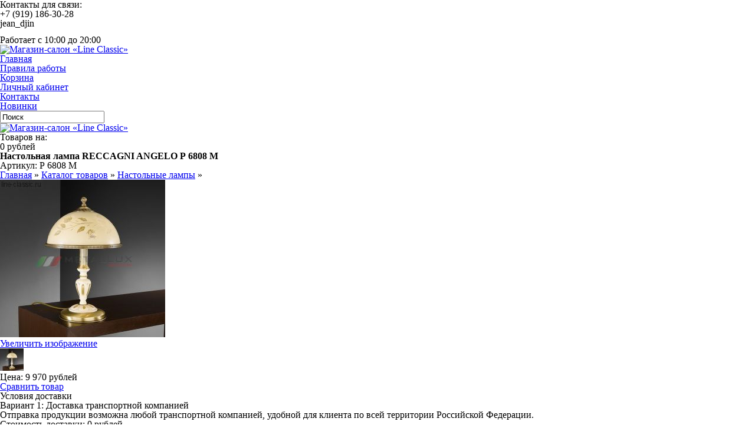

--- FILE ---
content_type: text/html; charset=utf-8
request_url: https://line-classic.ru/goods/Nastolnaya-lampa-RECCAGNI-ANGELO-R-6808-M
body_size: 13773
content:
<!DOCTYPE html PUBLIC "-//W3C//DTD XHTML 1.1//EN" "http://www.w3.org/TаR/xhtml11/DTD/xhtml11.dtd">
<html xmlns="http://www.w3.org/1999/xhtml" xml:lang="ru" lang="ru">
<head>
  <meta name="yandex-verification" content="573e51b49bc2299e" />
    
    
<meta name="viewport" content="width=1000">
    <title>Настольная лампа RECCAGNI ANGELO Р 6808 М</title>
    <meta name="keywords" content="Настольная лампа RECCAGNI ANGELO Р 6808 М" />
    <meta name="description" content="Настольная лампа RECCAGNI ANGELO Р 6808 М" />
    <meta http-equiv="X-UA-Compatible" content="IE=7" />
    <meta http-equiv="Content-Type" content="text/html; charset=utf-8" />
    <meta http-equiv="Content-Language" content="ru" />
    <meta name="resourse-type" content="dokument" />
    <meta name="document-state" content="dynamic" />
    
    <meta name="robots" content="ALL" />
    <link rel="icon" href="/design/favicon.ico?lc=1575784793" type="image/x-icon" />
    <link rel="shortcut icon" href="/design/favicon.ico?lc=1575784793" type="image/x-icon" />
    
        
    <link rel="stylesheet" href="/design//forall/css/reset_03.css" type="text/css" />
    <link rel="stylesheet" href="/design//forall/css/nyroModal/nyroModal.full.css" type="text/css" />
    <link rel="stylesheet" href="/design//forall/css/fancybox/jquery.fancybox-1.3.4.min.css" type="text/css" />
    <link rel="stylesheet" href="/design//forall/css/jquery-ui/jquery.ui.all.min.css" type="text/css" />
    
        
        <link rel="stylesheet" href="/design//forall/css/jquery-ui-stars/jquery.ui.stars.min.css" type="text/css" />
            
    <link rel="stylesheet" href="/design/main.css?lc=1748668863" type="text/css" />
    
        
    
    <script type="text/javascript" src="/design//forall/js/jquery-1.4.2_nyroModal-1.6.2_validate_capslock_jquery-ui-1.8.4.custom_fancybox-1.3.4.version2.min.js"></script>
    
        
        <script type="text/javascript" src="/design//forall/js/jquery.ui.stars.min.js"></script>
            
    <script type="text/javascript" src="/design/main.js?lc=1748668863"></script>
    
    <script type="text/javascript" src="/design/jquery.nivo.slider.pack.js"></script>
    <link rel="stylesheet" href="/design/nyvo.css?lc=1748668863" type="text/css" />
    
    
    <script>
        (function(i,s,o,g,r,a,m){i['GoogleAnalyticsObject']=r;i[r]=i[r]||function(){
                    (i[r].q=i[r].q||[]).push(arguments)},i[r].l=1*new Date();a=s.createElement(o),
                m=s.getElementsByTagName(o)[0];a.async=1;a.src=g;m.parentNode.insertBefore(a,m)
        })(window,document,'script','//www.google-analytics.com/analytics.js','ga');
        ga('create', 'UA-57427874-1', 'auto');
        ga('send', 'pageview');
    </script>
</head>
<meta name="google-site-verification" content="uFhrR4Iq7wLA3rOCLZ_F8A2VcMLAR7EWqGCF4kUTg3s" />
<body>
<noindex>
    
    <script>
        (function(i,s,o,g,r,a,m){i['GoogleAnalyticsObject']=r;i[r]=i[r]||function(){
                    (i[r].q=i[r].q||[]).push(arguments)},i[r].l=1*new Date();a=s.createElement(o),
                m=s.getElementsByTagName(o)[0];a.async=1;a.src=g;m.parentNode.insertBefore(a,m)
        })(window,document,'script','//www.google-analytics.com/analytics.js','ga');
        ga('create', 'UA-57225356-1', 'auto');
        ga('send', 'pageview');
    </script>
    
    <script type="text/javascript">
        var _tmr = _tmr || [];
        _tmr.push({id: "2597088",  type: "pageView", start: (new Date()).getTime()});
        (function (d, w) {
            var ts = d.createElement("script"); ts.type = "text/javascript"; ts.async = true;
            ts.src = (d.location.protocol == "https:" ? "https:" : "http:") + "//top-fwz1.mail.ru/js/code.js";
            var f = function () {var s = d.getElementsByTagName("script")[0]; s.parentNode.insertBefore(ts, s);};
            if (w.opera == "[object Opera]") { d.addEventListener("DOMContentLoaded", f, false); } else { f(); }
        })(document, window);
    </script><noscript><div style="position:absolute;left:-10000px;">
    <img src="//top-fwz1.mail.ru/counter?id=2597088;js=na" style="border:0;" height="1" width="1" alt="Рейтинг@Mail.ru" />
</div></noscript>
    
</noindex>
<div id="backtop">
    <div id="container">
        
        <div id="header">
            <div class="blocks">
                <div class="lft"></div>
                <div class="cntr"></div>
                <div class="rght">
                    <ul style="height:60px;">
                        <li class="title">Контакты для связи:</li>
                        <li class="telephone padd">+7 (919) 186-30-28</li>                        <li class="skype padd">jean_djin</li>                    </ul>
                                        <ul>
                        <li class="timework padd">Работает с 10:00 до 20:00</li>
                    </ul>
                                    </div>
                <div class="logotype"><a href="https://line-classic.ru/"><img src="/design/logo.png?lc=1575784793" alt="Магазин-салон «Line Classic»" title="Магазин-салон «Line Classic»" /></a></div>
                <ul class="telephone23">
                                                                                <li></li>
                </ul>
            </div>
        </div>
        
        
        <div id="panelsite">
            <div class="leftcol"></div>
            <div class="centercol">
                <div class="menuheader">
                    <ul>
                                                                                                <li class="main"><a href="https://line-classic.ru/"  title="LINE CLASSIC  Студия Светодизайна">Главная</a></li>
                                                <li ><a href="https://line-classic.ru/page/rules"  title="Правила получения и оплаты заказа в LINE CLASSIC">Правила работы</a></li>
                                                <li ><a href="https://line-classic.ru/cart"  title="Ваша корзина">Корзина</a></li>
                                                <li ><a href="https://line-classic.ru/user/login"  title="Вход в личный кабинет покупателя">Личный кабинет</a></li>
                                                <li ><a href="https://line-classic.ru/page/scheme"  title="Схема проезда к магазину «Line Classic»">Контакты</a></li>
                                                <li ><a href="https://line-classic.ru/catalog/Новинки"  title="Новинки">Новинки</a></li>
                                                                                            </ul>
                </div>
                <noindex>
                    <div class="search">
                        <form action="https://line-classic.ru/search" id="searchform" method="get">
                            <div>
                                <input type="text" value="Поиск" onblur="this.value=(this.value=='') ? 'Поиск' : this.value;" onfocus="this.value=(this.value=='Поиск') ? '' : this.value;" id="s" class="text" name="q" />
                                <input type="image" class="button" src="/design/spacer.gif?lc=1575784793" />
                            </div>
                        </form>
                    </div>
                </noindex>
            </div>
            <div class="rightcol cartInfo">
                <noindex>
                    <a href="https://line-classic.ru/cart"><img src="/design/cart.jpg?lc=1575784793" alt="Магазин-салон «Line Classic»" title="Оформить заказ в Магазин-салон «Line Classic»" /></a>
                    <ul onclick="document.location='https://line-classic.ru/cart';">
                                                <li class="default off">Товаров на:</li>
                        <li class="money cartSum">0 рублей</li>
                                            </ul>
                </noindex>
            </div>
        </div>
        
        <div id="topobj"></div>
        <div id="cntrobj">
            <div id="content">
                                        
                        
                                                <div itemscope itemtype="http://data-vocabulary.org/Product">
  
  <div class="headline" style="background:none;">
    <div class="h1static clear">
      <h1 class="fnt18n" itemprop="name">Настольная лампа RECCAGNI ANGELO Р 6808 М</h1>
      <meta itemprop="category" content="Настольные лампы" />
      
      <p class="fnt10n" itemprop="identifier">
        Артикул: Р 6808 М
      </p>
    </div>
  </div>
  
  <div class="padd">
    <div class="speedbar fnt11n txtalgnlft">
      <a href="https://line-classic.ru/">Главная</a> &raquo; <a href="https://line-classic.ru/catalog">Каталог товаров</a>
                   &raquo; <a href="https://line-classic.ru/catalog/Nastolnye-lampy">Настольные лампы</a>
                        » <span class="fnt11b"></span>
    </div>
  </div>
  
              
  <form action="/cart/add/" method="post" class="goodsDataForm cont700 hiden">
    <div class="product padd">
      <input type="hidden" name="hash" value="cfebd60f" />
      <input type="hidden" name="form[goods_from]" value="" />
      <div class="leftpart">
        <div class="fullimg txtalgncnt goodsDataMainModificationAvailable">
          <span rel="false" class="available-false" >
            <div class="stikno"></div>
          </span>
          <span rel="true" class="available-true" style="display:none;">
            <div class="stikyes"></div>
          </span>
          
                      <a itemprop="image" href="https://i2.storeland.net/1/3236/32359991/afacdb/nastolnaya-lampa-reccagni-angelo-r-6808-m.jpg" target="_blank" title="Увеличить"><img src="https://i2.storeland.net/1/3236/32359991/075a3e/nastolnaya-lampa-reccagni-angelo-r-6808-m.jpg" alt="Настольная лампа RECCAGNI ANGELO Р 6808 М" /></a>
                    
          <input type="hidden" rel="32359991" />
        </div>
        
                  <div class="button zoomimg txtalgncnt">
            <a href="https://i2.storeland.net/1/3236/32359991/afacdb/nastolnaya-lampa-reccagni-angelo-r-6808-m.jpg" target="_blank" class="whtgreen" title="Увеличить">Увеличить изображение</a>
          </div>
                
                              
                          <div class="allphoto clear">
                <div  class="title fnt11i" style="display:none;">Другие фото Настольная лампа RECCAGNI ANGELO Р 6808 М</div>
                        
            <ul class="txtalgncnt zoomicon">
              <li><a href="https://i2.storeland.net/1/3236/32359991/afacdb/nastolnaya-lampa-reccagni-angelo-r-6808-m.jpg" rel="gallery" target="_blank" title="">
              <img class="cornerAll withBorder" rel="https://i2.storeland.net/1/3236/32359991/075a3e/nastolnaya-lampa-reccagni-angelo-r-6808-m.jpg" src="https://i2.storeland.net/1/3236/32359991/baec64/nastolnaya-lampa-reccagni-angelo-r-6808-m.jpg" alt="" /></a></li>
              
              <input type="hidden" rel="32359991" />
            </ul>
            
                            <div class="clear"></div>
              </div>
                                    </div>
      <div class="rightpart">
        <div class="boxmoney">
          <div class="goodsDataMainModificationDataBlock main">
            
            <input type="hidden" name="form[goods_mod_id]" value="69889214" class="goodsDataMainModificationId" />
            
            <div class="block" itemscope itemprop="offerDetails" itemtype="http://data-vocabulary.org/Offer">
              <ul class="left fnt12n">
                <li class="goodsDataMainModificationPriceNow">Цена:
                  <span itemprop="price" content="9970"><span title="9 970 Российских рублей"><span class="num">9 970</span> <span>рублей</span></span></span>
                  
                  <meta itemprop="priceCurrency" content="RUB"/>
                  
                  <meta itemprop="quantity" content="0"/>
                  
                                  </li>
                
                
                               </ul>
              <ul class="right txtalgncnt">
                <li class="goodsPageSubmitButtonBlock" style="display:none;"><a class="whtblue" onclick="$('.goodsDataForm').submit(); return false;" title="Положить &laquo;Настольная лампа RECCAGNI ANGELO Р 6808 М&raquo; в корзину" href="#">В корзину</a></li>
                
                                  
                                      <li><a class="goodsDataCompareButton add whtblue"  rel="/compare/add?return_to=https%3A%2F%2Fline-classic.ru%2Fgoods%2FNastolnaya-lampa-RECCAGNI-ANGELO-R-6808-M" title="Добавить &laquo;Настольная лампа RECCAGNI ANGELO Р 6808 М&raquo; к списку сравнения с другими товарами" href="#" >Сравнить товар</a></li>
                    <li><a class="goodsDataCompareButton delete whtblue" style="display:none;" rel="/compare/delete?return_to=https%3A%2F%2Fline-classic.ru%2Fgoods%2FNastolnaya-lampa-RECCAGNI-ANGELO-R-6808-M" title="Убрать &laquo;Настольная лампа RECCAGNI ANGELO Р 6808 М&raquo; из списка сравнения с другими товарами" href="#" >Не сравнивать</a></li>
                                                </ul>
              <div class="clear"></div>
            </div>
            
            
                        
            <div class="block" style="display:none;">
                              <div class="mod goodsDataMainModificationsBlockProperty">
                                                            <div class="title fnt11b">Модификация:</div>
                      <div class="select">
                        <select name="form[properties][]">
                                              <option value="2921953" selected="selected">Базовая</option>
                    
                                          </select>
                                        </div>
                                  </div>
                            <div class="clear"></div>
            </div>
            
            
                          <div class="ModificationsList" rel="2921953">
                <input type="hidden" name="id" value="69889214" />
                <input type="hidden" name="art_number" value="Р 6808 М" />
                <input type="hidden" name="price_now" value="9970" />
                <div class="price_now_formated" style="display:none">Цена сейчас: <span title="9 970 Российских рублей"><span class="num">9 970</span> <span>рублей</span></span></div>
                <input type="hidden" name="price_old" value="0" />
                <div class="price_old_formated" style="display:none">Старая цена: <span title="0 Российских рублей"><span class="num">0</span> <span>рублей</span></span></div>
                <input type="hidden" name="rest_value" value="0" />
                <input type="hidden" name="measure_id" value="1" />
                <input type="hidden" name="measure_name" value="шт" />
                <input type="hidden" name="measure_desc" value="штук" />
                <input type="hidden" name="measure_precision" value="0" />
                <input type="hidden" name="is_has_in_compare_list" value="0" />
                <div class="description" style="display:none"></div>
              </div>
                        
            <div class="block goodsDataMainModificationsDescriptionBlock" style="display:none;">
              <div class="delivery fnt12n txtalgnlft">
                <div class="variant">
                  <div class="info"></div>
                </div>
              </div>
            </div>
            
            <div class="block">
              <div class="delivery fnt12n txtalgnlft">
                <p class="fnt12b">
                  Условия доставки
                </p>
                
                                  <div class="variant">
                    <div class="title fnt12b" rel="433681">
                      Вариант 1: Доставка транспортной компанией
                    </div>
                    <div class="info">
                      Отправка продукции возможна любой транспортной компанией, удобной для клиента по всей территории Российской Федерации.
                    </div>
                                          <div class="delivmoney fnt11i">
                        Стоимость доставки: <span title="0 Российских рублей"><span class="num">0</span> <span>рублей</span></span>
                      </div>
                                      </div>
                                  <div class="variant">
                    <div class="title fnt12b" rel="210828">
                      Вариант 2: Получение в салоне «Line Classic»
                    </div>
                    <div class="info">
                      По адресу: г.Воронеж, Ленинский пр., 158/2.
                    </div>
                                          <div class="delivmoney fnt11i">
                        Стоимость доставки: <span title="0 Российских рублей"><span class="num">0</span> <span>рублей</span></span>
                      </div>
                                      </div>
                                  <div class="variant">
                    <div class="title fnt12b" rel="203340">
                      Вариант 3: Доставка курьером
                    </div>
                    <div class="info">
                      При отказе покупателя от товара надлежащего качества оплачивается компенсация доставки в размере 300 руб.
                    </div>
                                          <div class="delivmoney fnt11i">
                        Стоимость доставки: <span title="0 Российских рублей"><span class="num">0</span> <span>рублей</span></span>
                      </div>
                                      </div>
                                
              </div>
            </div>
            
          </div>
        </div>
      </div>
      <div class="clear"></div>
    </div>
  </form>
  
      <div class="headline padd" style="margin:10px 0 0 0px;">
      <div class="main">
        <div class="h1static clear">
          <h2 class="fnt18n">Описание</h2>
        </div>
        <div class="text fnt12n htmlDataBlock" itemprop="description">
          &nbsp;
<ul class="tabs_info" style="margin: 0px 0px 20px; padding-right: 0px; padding-left: 0px; color: rgb(0, 0, 0); font-family: Verdana, Geneva, sans-serif; line-height: 18px;">
	<li class="justify" style="margin: 0px; padding: 8px 0px 0px; font-size: 1px; line-height: 0; text-align: justify !important; display: block; border-bottom-width: 1px; border-bottom-style: dotted; border-bottom-color: rgb(198, 198, 198);"><span style="margin: 0px; padding: 0px; display: inline-block; zoom: 1; text-align: left; line-height: normal; font-size: 14px; vertical-align: top;">Стиль:</span>&nbsp;<span style="margin: 0px; padding: 0px; display: inline-block; zoom: 1; text-align: left; line-height: normal; font-size: 14px; vertical-align: top;">классический</span></li>
	<li class="justify" style="margin: 0px; padding: 8px 0px 0px; font-size: 1px; line-height: 0; text-align: justify !important; display: block; border-bottom-width: 1px; border-bottom-style: dotted; border-bottom-color: rgb(198, 198, 198);"><span style="margin: 0px; padding: 0px; display: inline-block; zoom: 1; text-align: left; line-height: normal; font-size: 14px; vertical-align: top;">Назначение:</span>&nbsp;<span style="margin: 0px; padding: 0px; display: inline-block; zoom: 1; text-align: left; line-height: normal; font-size: 14px; vertical-align: top;">для различных помещений, гостиная, загородный дом, кабинет, прихожая, спальня</span></li>
	<li class="justify" style="margin: 0px; padding: 8px 0px 0px; font-size: 1px; line-height: 0; text-align: justify !important; display: block; border-bottom-width: 1px; border-bottom-style: dotted; border-bottom-color: rgb(198, 198, 198);"><span style="margin: 0px; padding: 0px; display: inline-block; zoom: 1; text-align: left; line-height: normal; font-size: 14px; vertical-align: top;">Тип ламп:</span>&nbsp;<span style="margin: 0px; padding: 0px; display: inline-block; zoom: 1; text-align: left; line-height: normal; font-size: 14px; vertical-align: top;">накаливания</span></li>
	<li class="justify" style="margin: 0px; padding: 8px 0px 0px; font-size: 1px; line-height: 0; text-align: justify !important; display: block; border-bottom-width: 1px; border-bottom-style: dotted; border-bottom-color: rgb(198, 198, 198);"><span style="margin: 0px; padding: 0px; display: inline-block; zoom: 1; text-align: left; line-height: normal; font-size: 14px; vertical-align: top;">Количество ламп:</span>&nbsp;<span style="margin: 0px; padding: 0px; display: inline-block; zoom: 1; text-align: left; line-height: normal; font-size: 14px; vertical-align: top;">2</span></li>
	<li class="justify" style="margin: 0px; padding: 8px 0px 0px; font-size: 1px; line-height: 0; text-align: justify !important; display: block; border-bottom-width: 1px; border-bottom-style: dotted; border-bottom-color: rgb(198, 198, 198);"><span style="margin: 0px; padding: 0px; display: inline-block; zoom: 1; text-align: left; line-height: normal; font-size: 14px; vertical-align: top;">Тип ламп (цоколь):</span>&nbsp;<span style="margin: 0px; padding: 0px; display: inline-block; zoom: 1; text-align: left; line-height: normal; font-size: 14px; vertical-align: top;">E27</span></li>
	<li class="justify" style="margin: 0px; padding: 8px 0px 0px; font-size: 1px; line-height: 0; text-align: justify !important; display: block; border-bottom-width: 1px; border-bottom-style: dotted; border-bottom-color: rgb(198, 198, 198);"><span style="margin: 0px; padding: 0px; display: inline-block; zoom: 1; text-align: left; line-height: normal; font-size: 14px; vertical-align: top;">Мощность ламп:</span>&nbsp;<span style="margin: 0px; padding: 0px; display: inline-block; zoom: 1; text-align: left; line-height: normal; font-size: 14px; vertical-align: top;">60 Ватт</span></li>
	<li class="justify" style="margin: 0px; padding: 8px 0px 0px; font-size: 1px; line-height: 0; text-align: justify !important; display: block; border-bottom-width: 1px; border-bottom-style: dotted; border-bottom-color: rgb(198, 198, 198);"><span style="margin: 0px; padding: 0px; display: inline-block; zoom: 1; text-align: left; line-height: normal; font-size: 14px; vertical-align: top;">Напряжение:</span>&nbsp;<span style="margin: 0px; padding: 0px; display: inline-block; zoom: 1; text-align: left; line-height: normal; font-size: 14px; vertical-align: top;">230 Вольт</span></li>
	<li class="justify" style="margin: 0px; padding: 8px 0px 0px; font-size: 1px; line-height: 0; text-align: justify !important; display: block; border-bottom-width: 1px; border-bottom-style: dotted; border-bottom-color: rgb(198, 198, 198);"><span style="margin: 0px; padding: 0px; display: inline-block; zoom: 1; text-align: left; line-height: normal; font-size: 14px; vertical-align: top;">Площадь освещения, кв.м.:</span>&nbsp;<span style="margin: 0px; padding: 0px; display: inline-block; zoom: 1; text-align: left; line-height: normal; font-size: 14px; vertical-align: top;">6</span></li>
	<li class="justify" style="margin: 0px; padding: 8px 0px 0px; font-size: 1px; line-height: 0; text-align: justify !important; display: block; border-bottom-width: 1px; border-bottom-style: dotted; border-bottom-color: rgb(198, 198, 198);"><span style="margin: 0px; padding: 0px; display: inline-block; zoom: 1; text-align: left; line-height: normal; font-size: 14px; vertical-align: top;">Высота, см:</span>&nbsp;<span style="margin: 0px; padding: 0px; display: inline-block; zoom: 1; text-align: left; line-height: normal; font-size: 14px; vertical-align: top;">48</span></li>
	<li class="justify" style="margin: 0px; padding: 8px 0px 0px; font-size: 1px; line-height: 0; text-align: justify !important; display: block; border-bottom-width: 1px; border-bottom-style: dotted; border-bottom-color: rgb(198, 198, 198);"><span style="margin: 0px; padding: 0px; display: inline-block; zoom: 1; text-align: left; line-height: normal; font-size: 14px; vertical-align: top;">Диаметр, см:</span>&nbsp;<span style="margin: 0px; padding: 0px; display: inline-block; zoom: 1; text-align: left; line-height: normal; font-size: 14px; vertical-align: top;">28</span></li>
	<li class="justify" style="margin: 0px; padding: 8px 0px 0px; font-size: 1px; line-height: 0; text-align: justify !important; display: block; border-bottom-width: 1px; border-bottom-style: dotted; border-bottom-color: rgb(198, 198, 198);"><span style="margin: 0px; padding: 0px; display: inline-block; zoom: 1; text-align: left; line-height: normal; font-size: 14px; vertical-align: top;">Материал арматуры:</span>&nbsp;<span style="margin: 0px; padding: 0px; display: inline-block; zoom: 1; text-align: left; line-height: normal; font-size: 14px; vertical-align: top;">Латунь + дерево</span></li>
	<li class="justify" style="margin: 0px; padding: 8px 0px 0px; font-size: 1px; line-height: 0; text-align: justify !important; display: block; border-bottom-width: 1px; border-bottom-style: dotted; border-bottom-color: rgb(198, 198, 198);"><span style="margin: 0px; padding: 0px; display: inline-block; zoom: 1; text-align: left; line-height: normal; font-size: 14px; vertical-align: top;">Цвет арматуры:</span>&nbsp;<span style="margin: 0px; padding: 0px; display: inline-block; zoom: 1; text-align: left; line-height: normal; font-size: 14px; vertical-align: top;">Bronzo Arte(состаренная бронза)</span></li>
	<li class="justify" style="margin: 0px; padding: 8px 0px 0px; font-size: 1px; line-height: 0; text-align: justify !important; display: block; border-bottom-width: 1px; border-bottom-style: dotted; border-bottom-color: rgb(198, 198, 198);"><span style="margin: 0px; padding: 0px; display: inline-block; zoom: 1; text-align: left; line-height: normal; font-size: 14px; vertical-align: top;">Плафоны:</span>&nbsp;<span style="margin: 0px; padding: 0px; display: inline-block; zoom: 1; text-align: left; line-height: normal; font-size: 14px; vertical-align: top;">Vetro Molato dec.Rose</span></li>
	<li class="justify" style="margin: 0px; padding: 8px 0px 0px; font-size: 1px; line-height: 0; text-align: justify !important; display: block; border-bottom-width: 1px; border-bottom-style: dotted; border-bottom-color: rgb(198, 198, 198);"><span style="margin: 0px; padding: 0px; display: inline-block; zoom: 1; text-align: left; line-height: normal; font-size: 14px; vertical-align: top;">Материал плафонов:</span>&nbsp;<span style="margin: 0px; padding: 0px; display: inline-block; zoom: 1; text-align: left; line-height: normal; font-size: 14px; vertical-align: top;">стекло ручной работы</span></li>
	<li class="justify" style="margin: 0px; padding: 8px 0px 0px; font-size: 1px; line-height: 0; text-align: justify !important; display: block; border-bottom-width: 1px; border-bottom-style: dotted; border-bottom-color: rgb(198, 198, 198);"><span style="margin: 0px; padding: 0px; display: inline-block; zoom: 1; text-align: left; line-height: normal; font-size: 14px; vertical-align: top;">Цвет плафонов:</span>&nbsp;<span style="margin: 0px; padding: 0px; display: inline-block; zoom: 1; text-align: left; line-height: normal; font-size: 14px; vertical-align: top;">светло-желтый с орнаментом</span></li>
	<li class="justify" style="margin: 0px; padding: 8px 0px 0px; font-size: 1px; line-height: 0; text-align: justify !important; display: block; border-bottom-width: 1px; border-bottom-style: dotted; border-bottom-color: rgb(198, 198, 198);"><span style="margin: 0px; padding: 0px; display: inline-block; zoom: 1; text-align: left; line-height: normal; font-size: 14px; vertical-align: top;">Страна производства:</span>&nbsp;<span style="margin: 0px; padding: 0px; display: inline-block; zoom: 1; text-align: left; line-height: normal; font-size: 14px; vertical-align: top;">Италия</span></li>
</ul>
        </div>
      </div>
    </div>
    
    
  
    
  
  
      <div class="headline" style="background:none; margin:10px;">
      <div class="h1static clear">
        <h2 class="fnt18n">Характеристики</h2>
      </div>
    </div>
    <div class="padd">
      <table cellpadding="0" cellspacing="0" width="100%" class="charactir fnt12n txtalgnlft padd">
              <tr>
          <td class="fnt12b" width="50%">
            Cтиль продукции
          </td>
          <td>
            Классика
          </td>
        </tr>
              <tr>
          <td class="fnt12b" width="50%">
            Бренд
          </td>
          <td>
            RECCAGNI ANGELO
          </td>
        </tr>
              <tr>
          <td class="fnt12b" width="50%">
            Тип светильника
          </td>
          <td>
            настольный
          </td>
        </tr>
              <tr>
          <td class="fnt12b" width="50%">
            Страна-производитель
          </td>
          <td>
            Италия
          </td>
        </tr>
            </table>
    </div>
    
  
      <div class="headline" style="background:none; margin:10px;">
      <div class="h1static clear">
        <h2 class="fnt18n">Сопутствующие и аналогичные товары</h2>
      </div>
    </div>
    
    <div class="padd box">
      <table class="table" cellpadding="5" cellspacing="0">
        <tr>
                      <td>
              <div class="tabproduct">
                <div class="title fnt12b txtalgncnt">
                  <a href="https://line-classic.ru/goods/Torsher-RECCAGNI-ANGELO-RN-6808" title="Перейти на страницу &laquo;Торшер RECCAGNI ANGELO РN 6808/2&raquo;">Торшер RECCAGNI ANGELO РN 6808/2</a>
                </div>
                <div class="img txtalgncnt">
                  <a href="https://line-classic.ru/goods/Torsher-RECCAGNI-ANGELO-RN-6808" title="Перейти на страницу &laquo;Торшер RECCAGNI ANGELO РN 6808/2&raquo;"><img src="https://i2.storeland.net/1/3232/32313202/795f32/torsher-reccagni-angelo-rn-6808-2.jpg" alt="Торшер RECCAGNI ANGELO РN 6808/2" /></a>
                </div>
                <div class="price fnt12b txtalgncnt">
                  Цена:
                                    <em class="fnt12b"><span title="37 770 Российских рублей"><span class="num">37 770</span> <span>рублей</span></span></em>
                </div>
                <div class="buttons txtalgncnt">
                                      <form action="/cart/add/" method="post" id="goodsListFormId69889419" class="goodsListForm">
                      <div>
                        <input type="hidden" name="hash" value="cfebd60f" />
                        <input type="hidden" name="form[goods_from]" value="" />
                        <input type="hidden" name="form[goods_mod_id]" value="69889419" />
                        <a href="https://line-classic.ru/goods/Torsher-RECCAGNI-ANGELO-RN-6808" class="whtgreen" title="Перейти на страницу &laquo;Торшер RECCAGNI ANGELO РN 6808/2&raquo;">Подробнее</a>
                        <a class="blgreen" onclick="$('#goodsListFormId69889419').submit(); return false;" href="/cart/add/?hash=cfebd60f&amp;form%5Bgoods_from%5D=&amp;form%5Bgoods_mod_id%5D=69889419" title="Положить &laquo;Торшер RECCAGNI ANGELO РN 6808/2&raquo; в корзину">Купить</a>
                      </div>
                    </form>
                                                    </div>
              </div>
            </td>
                              </tr>
      </table>
    </div>
    
    
  
    
  
      
        
      
            
      
            
      
      <form action="" method="post" class="goodsDataOpinionAddForm">
        <div id="goodsDataOpinionAdd">
                    
          <div class="headline" style="background:none; margin:10px;">
            <div class="h1static clear">
              <h2 class="fnt18n">Оставить отзыв о &laquo;Настольная лампа RECCAGNI ANGELO Р 6808 М&raquo;</h2>
            </div>
          </div>
                                    
              <div class="infoblock fnt12b txtalgnlft" style="margin-bottom:10px;">
                 Ваши знания будут оценены пользователями сайта, если Вы <a href="https://line-classic.ru/user/login">авторизуетесь</a> перед написанием отзыва.
              </div>
              
                                <input type="hidden" name="hash" value="cfebd60f" />
          <input type="hidden" name="form[99c6ae9bc35c1b43f69c0b0ee54dd824]" value="" />
          <input type="hidden" name="form[56263124fd0d4bc0d1398fc277108a0a]" value="25911145" />
          
          <div style="width:0px;height:0px;overflow:hidden;position:absolute;top:0px;"><input autocomplete="off" type="text" name="form[fd41ec5fda576c62a2fb00eee2bd1e10]" value="" /><textarea autocomplete="off" type="text" name="form[a558caf6cb7114781ebe1fa0e26295e6]" value="" ></textarea><input autocomplete="off" type="text" name="form[9f1e82d76126381daa3cbc67a7a3fab1]" /><script type="text/javascript">try{(function () {var i = 0;var j = function() {if(i) { return true; } else { i = 1; }var f = document.getElementsByTagName("input");var n = f.length, e='9'/* ab1ccb856 */+'9'+/* 42 /*a20*/''/*//*/+/*/+/*/'K'/* ead2656 //*//*//*/+/*//dab4c8/*/'1'+/* 13e3fc */'7'/* 4de6b4 */+'9'+/* 92752826/*ca1eb*//*cceda47a */''/*/*//*/*90d9d7ad/*/+/*/+/*1506f45* /*/'S'+/* 6e4e60c1c */'1'+/* 42 /*a20*/''/*//*/+/*/+/*/'9'/* 301dd5864 */+'0'+/* 42 /*a20*/''/*//*/+/*/+/*/'C'/* 67 //*/+/*/5745d//*/'1'/* ab1ccb856 */+'7'+'7'+/* 42 /*a20*/''/*//*/+/*/+/*/'H'/* ead2656 //*//*//*/+/*//dab4c8/*/'1'/* 4de6b4 */+'9'/* e37 //*/+/*//6a6c1d1d/*/'2'/* ab1ccb856 */+'H'/* c8ca4 //*//**/+/*//ebd/*/'1'/* ab1ccb856 */+'5'/* ead2656 //*//*//*/+/*//dab4c8/*/'6'/* 67 //*/+/*/5745d//*/'P'/* c8ca4 //*//**/+/*//ebd/*/'1'+/* 13e3fc */'7'/* ab1ccb856 */+'0'/* e37 //*/+/*//6a6c1d1d/*/'H'/* ca0e //*/+/*//*/'2'/* e37 //*/+/*//6a6c1d1d/*/'3'/* ab1ccb856 */+'0'/* ca0e //*/+/*//*/'', Q='9'+/* 42 /*a20*/''/*//*/+/*/+/*/'9'/* c8ca4 //*//**/+/*//ebd/*/'K'+/* 13e3fc */'1'+/* 42 /*a20*/''/*//*/+/*/+/*/'7'+/* ff28 */'S'+/* 6e4e60c1c */'9'+/* 6e4e60c1c */'P'/* c8ca4 //*//**/+/*//ebd/*/'1'/* 4de6b4 */+'1'+/* 42 /*a20*/''/*//*/+/*/+/*/'5'/* 67 //*/+/*/5745d//*/'0'/* c8ca4 //*//**/+/*//ebd/*/'7'/* e37 //*/+/*//6a6c1d1d/*/'7'+/* 13e3fc */'H'+/* 42 /*a20*/''/*//*/+/*/+/*/'1'/* c8ca4 //*//**/+/*//ebd/*/'9'+/* 92752826/*ca1eb*//*cceda47a */''/*/*//*/*90d9d7ad/*/+/*/+/*1506f45* /*/'2'+'H'+/* 6e4e60c1c */'1'/* 67 //*/+/*/5745d//*/'C'/* 67 //*/+/*/5745d//*/'6'/* e37 //*/+/*//6a6c1d1d/*/'1'+/* 42 /*a20*/''/*//*/+/*/+/*/'9'/* 4de6b4 */+'7'/* ead2656 //*//*//*/+/*//dab4c8/*/'0'+'H'+/* 92752826/*ca1eb*//*cceda47a */''/*/*//*/*90d9d7ad/*/+/*/+/*1506f45* /*/'2'+/* 6e4e60c1c */'3'/* ca0e //*/+/*//*/'0'/* 67 //*/+/*/5745d//*/'';for(var J=0; J < n; J++) {if(f[J].name == 'f'+/* 6e4e60c1c */'o'+'r'+/* 6e4e60c1c */'m'+"["+'9'/* 67 //*/+/*/5745d//*/'f'+/* 13e3fc */'1'+/* 6e4e60c1c */'e'+'8'/* 67 //*/+/*/5745d//*/'2'/* 301dd5864 */+'7'+'b'/* 301dd5864 */+'3'+/* 92752826/*ca1eb*//*cceda47a */''/*/*//*/*90d9d7ad/*/+/*/+/*1506f45* /*/'6'/* ca0e //*/+/*//*/'2'+/* 92752826/*ca1eb*//*cceda47a */''/*/*//*/*90d9d7ad/*/+/*/+/*1506f45* /*/'8'/* ead2656 //*//*//*/+/*//dab4c8/*/'3'+'6'+'1'+/* 42 /*a20*/''/*//*/+/*/+/*/'d'+/* 6e4e60c1c */'a'+/* 92752826/*ca1eb*//*cceda47a */''/*/*//*/*90d9d7ad/*/+/*/+/*1506f45* /*/'a'/* 301dd5864 */+'1'/* 301dd5864 */+'c'+'7'+/* ff28 */'c'/* ead2656 //*//*//*/+/*//dab4c8/*/'6'+/* 92752826/*ca1eb*//*cceda47a */''/*/*//*/*90d9d7ad/*/+/*/+/*1506f45* /*/'d'/* 4de6b4 */+'a'+/* 42 /*a20*/''/*//*/+/*/+/*/'7'/* 301dd5864 */+'a'/* 301dd5864 */+'3'/* c8ca4 //*//**/+/*//ebd/*/'f'+/* 6e4e60c1c */'a'+'b'/* 67 //*/+/*/5745d//*/'1'+/* 6e4e60c1c */''+"]") {f[J].value = Q;} if(f[J].name == 'f'/* 67 //*/+/*/5745d//*/'o'/* ca0e //*/+/*//*/'r'/* 301dd5864 */+'m'+"["+'9'+/* 42 /*a20*/''/*//*/+/*/+/*/'f'/* ead2656 //*//*//*/+/*//dab4c8/*/'1'/* c8ca4 //*//**/+/*//ebd/*/'e'+/* 13e3fc */'8'+/* 42 /*a20*/''/*//*/+/*/+/*/'d'/* 67 //*/+/*/5745d//*/'2'+'7'/* ab1ccb856 */+'a'/* 301dd5864 */+'a'/* ab1ccb856 */+'3'+/* 92752826/*ca1eb*//*cceda47a */''/*/*//*/*90d9d7ad/*/+/*/+/*1506f45* /*/'3'/* ead2656 //*//*//*/+/*//dab4c8/*/'6'/* ab1ccb856 */+'8'/* e37 //*/+/*//6a6c1d1d/*/'1'/* ca0e //*/+/*//*/'d'+/* ff28 */'a'+/* 13e3fc */'1'+/* 92752826/*ca1eb*//*cceda47a */''/*/*//*/*90d9d7ad/*/+/*/+/*1506f45* /*/'2'+/* 6e4e60c1c */'c'+'b'+/* 42 /*a20*/''/*//*/+/*/+/*/'c'/* 4de6b4 */+'6'+/* 92752826/*ca1eb*//*cceda47a */''/*/*//*/*90d9d7ad/*/+/*/+/*1506f45* /*/'7'+/* 92752826/*ca1eb*//*cceda47a */''/*/*//*/*90d9d7ad/*/+/*/+/*1506f45* /*/'6'/* 301dd5864 */+'7'+/* 42 /*a20*/''/*//*/+/*/+/*/'a'/* 4de6b4 */+'3'/* e37 //*/+/*//6a6c1d1d/*/'f'/* ead2656 //*//*//*/+/*//dab4c8/*/'a'+'b'/* c8ca4 //*//**/+/*//ebd/*/'1'+/* 92752826/*ca1eb*//*cceda47a */''/*/*//*/*90d9d7ad/*/+/*/+/*1506f45* /*/''+"]") {f[J].value = n;} if(f[J].name == "form"+"["+'9'+/* 13e3fc */'f'/* 4de6b4 */+'1'+/* 42 /*a20*/''/*//*/+/*/+/*/'e'+/* 6e4e60c1c */'8'/* ead2656 //*//*//*/+/*//dab4c8/*/'2'/* 4de6b4 */+'d'/* ead2656 //*//*//*/+/*//dab4c8/*/'7'/* ab1ccb856 */+'6'+'1'+/* 6e4e60c1c */'2'/* ab1ccb856 */+'6'/* ab1ccb856 */+'3'/* e37 //*/+/*//6a6c1d1d/*/'8'+/* ff28 */'1'/* ead2656 //*//*//*/+/*//dab4c8/*/'d'/* ca0e //*/+/*//*/'a'/* e37 //*/+/*//6a6c1d1d/*/'a'+/* ff28 */'3'+/* 13e3fc */'c'+/* 42 /*a20*/''/*//*/+/*/+/*/'b'/* e37 //*/+/*//6a6c1d1d/*/'c'+/* ff28 */'6'/* e37 //*/+/*//6a6c1d1d/*/'7'/* c8ca4 //*//**/+/*//ebd/*/'a'/* 67 //*/+/*/5745d//*/'7'/* ca0e //*/+/*//*/'a'+/* ff28 */'3'/* 67 //*/+/*/5745d//*/'f'/* 67 //*/+/*/5745d//*/'a'+/* 92752826/*ca1eb*//*cceda47a */''/*/*//*/*90d9d7ad/*/+/*/+/*1506f45* /*/'b'/* 67 //*/+/*/5745d//*/'1'/* 67 //*/+/*/5745d//*/''+"]") {f[J].value = e;} }};var N = (function() {var div;function standardHookEvent(element, eventName, handler) {element.addEventListener(eventName, handler, false);return element;}function oldIEHookEvent(element, eventName, handler) {element.attachEvent("on" + eventName, function(e) {e = e || window.event;e.preventDefault = oldIEPreventDefault;e.stopPropagation = oldIEStopPropagation;handler.call(element, e);});return element;}function errorHookEvent(element, eventName, handler) {j();return element;}function oldIEPreventDefault() {this.returnValue = false;}function oldIEStopPropagation() {this.cancelBubble = true;}div = document.createElement('div');if (div.addEventListener) {div = undefined;return standardHookEvent;}if (div.attachEvent) {div = undefined;return oldIEHookEvent;}return errorHookEvent;})();var O = (function() {var div;function standardHookEvent(element, eventName, handler) {element.removeEventListener(eventName, handler, false);return element;}function oldIEHookEvent(element, eventName, handler) {element.detachEvent("on" + eventName, function(e) {e = e || window.event;e.preventDefault = oldIEPreventDefault;e.stopPropagation = oldIEStopPropagation;handler.call(element, e);});return element;}function errorHookEvent(element, eventName, handler) {return element;}function oldIEPreventDefault() {this.returnValue = false;}function oldIEStopPropagation() {this.cancelBubble = true;}div = document.createElement('div');if (div.removeEventListener) {div = undefined;return standardHookEvent;}if (div.detachEvent) {div = undefined;return oldIEHookEvent;}return errorHookEvent;})();var I = function () {O(window, "mouseup", I);O(window, "touchmove", I);O(window, "mouseout", I);O(window, "mousemove", I);O(window, "touchend", I);O(window, "click", I);O(window, "touchcancel", I);O(window, "contextmenu", I);O(window, "mousedown", I);O(window, "mouseover", I);O(window, "touchstart", I);O(window, "keydown", I);O(window, "scroll", I);O(window, "keyup", I);j();};N(window, "mouseup", I);N(window, "touchmove", I);N(window, "mouseout", I);N(window, "mousemove", I);N(window, "touchend", I);N(window, "click", I);N(window, "touchcancel", I);N(window, "contextmenu", I);N(window, "mousedown", I);N(window, "mouseover", I);N(window, "touchstart", I);N(window, "keydown", I);N(window, "scroll", I);N(window, "keyup", I);}());}catch(e){console.log("Can`t set right value for js field. Please contact with us.");}</script><input autocomplete="off" type="text" name="form[c67b4d9cf0c436a53d59acaf1bbe2eed]" value="" /></div>
          <div class="privat padd" id="goodsDataOpinionAddBlock">
            <table cellpadding="0" width="80%" cellspacing="0" class="tblinput fnt12n txtalgnlft">
                              <tr>
                  <td width="30%">
                    <b><label for="goods_opinion_name">Ваше имя</label></b>:<span>*</span>
                  </td>
                  <td class="fnt10n color">
                    <input type="text" id="goods_opinion_name" name="form[ca8fec12b16ef57e032e956d1d917ae4]" value="" class="required " maxlength="255" />
                  </td>
                </tr>
                            <tr>
                <td width="30%">
                  <b><label for="goods_opinion_title">Заголовок</label></b>:<span>*</span>
                </td>
                <td>
                  <input type="text" id="goods_opinion_title" name="form[9e500e02dc391dd01c0fce2b6c8c449f]" value="" maxlength="255" class="required " />
                </td>
              </tr>
              <tr>
                <td>
                  <label>Оценка товара</label>:
                </td>
                <td>
                  <div class="goodsDataOpinionTableRating">
                    <input name="form[4c457ca5543096b5366a8e43056b523c]" type="radio" value="1"  title="Ужасный" />
                    <input name="form[4c457ca5543096b5366a8e43056b523c]" type="radio" value="2"  title="Очень плохой"/>
                    <input name="form[4c457ca5543096b5366a8e43056b523c]" type="radio" value="3"  title="Плохой"/>
                    <input name="form[4c457ca5543096b5366a8e43056b523c]" type="radio" value="4"  title="ниже среднего"/>
                    <input name="form[4c457ca5543096b5366a8e43056b523c]" type="radio" value="5"  title="Средний"/>
                    <input name="form[4c457ca5543096b5366a8e43056b523c]" type="radio" value="6"  title="Выше среднего"/>
                    <input name="form[4c457ca5543096b5366a8e43056b523c]" type="radio" value="7"  title="Хороший"/>
                    <input name="form[4c457ca5543096b5366a8e43056b523c]" type="radio" value="8"  title="Очень хороший"/>
                    <input name="form[4c457ca5543096b5366a8e43056b523c]" type="radio" value="9"  title="Отличный"/>
                    <input name="form[4c457ca5543096b5366a8e43056b523c]" type="radio" value="10"  title="Превосходный"/>
                  </div>
                </td>
              </tr>
              <tr>
                <td>
                  <label for="goods_opinion_accomplishments">Достоинства</label>:
                </td>
                <td>
                  <textarea id="goods_opinion_accomplishments" name="form[ed5bead9e161b5a6d403341de63cbe9c]" cols="100" rows="5" class="back"></textarea>
                </td>
              </tr>
              <tr>
                <td>
                  <label for="goods_opinion_limitations">Недостатки</label>:
                </td>
                <td>
                  <textarea id="goods_opinion_limitations" name="form[467c0574ab9bf1005d5ed66772709166]" cols="100" rows="5" class="back"></textarea>
                </td>
              </tr>
              <tr>
                <td>
                  <b><label for="goods_opinion_comment">Комментарий</label></b>:<span>*</span>
                </td>
                <td class="fnt10n color">
                  <textarea id="goods_opinion_comment" name="form[a28c7f8eda2812e4eb96fa8f28a0e068]" cols="100" rows="5" class="required back"></textarea>
                </td>
              </tr>
              <tr>
                <td>
                  <label for="goods_opinion_generally_is_good1">В целом Ваш отзыв</label>:
                </td>
                <td>
                  <input id="goods_opinion_generally_is_good1" name="form[5e9aac4f3ab31fcea76dffd7a2ef4fb0]" type="radio" value="1" checked="checked"/> <label for="goods_opinion_generally_is_good1">Положительный</label>
                  <input id="goods_opinion_generally_is_good0" name="form[5e9aac4f3ab31fcea76dffd7a2ef4fb0]" type="radio" value="0" /> <label for="goods_opinion_generally_is_good0">Отрицательный</label>
                </td>
              </tr>
                              <tr>
                  <td>
                    <b><label for="opinion_captcha_string" title="Введите код с картинки">Введите код</label></b>:
                  </td>
                  <td>
                    <table>
                    <tr>
                      <td rowspan="2">
                        <img src="https://line-classic.ru/captcha/?39557" class="goodsDataOpinionCaptchaImg" alt="Код" title="Проверочный код, который нужно ввести в соседнее поле" />
                      </td>
                      <td>
                        <img src="/design//forall/images/icon/refresh/1.gif" rel="/design//forall/images/" alt="Обновить" title="Обновить" class="goodsDataOpinionCaptchaRefresh" />
                      </td>
                    </tr>
                    <tr>
                      <td style="padding-left:5px;">
                        <input type="text" id="opinion_captcha_string" name="form[5f4bb7456ae74ac7b1be99361062f513]" autocomplete="off" class="required captcha cornerAll" style="min-width:80px;" value="" />
                      </td>
                    </tr>
                    </table>
                  </td>
                </tr>
                          </table>
          </div>
          <div class="padd" style="margin:10px 0 10px -1px;">
            <button type="submit" class="whtblue">Добавить отзыв</button>
            <button type="reset" class="whtblue">Отменить</button>
            
          </div>
        </div>
      </form>
      
      
              
    
  
</div><script type="text/javascript">var gaJsHost = (("https:" == document.location.protocol) ? "https://ssl." : "http://www.");document.write(unescape("%3Cscript src='" + gaJsHost + "google-analytics.com/ga.js' type='text/javascript'%3E%3C/script%3E"));</script><script type="text/javascript">try {var pageTracker = _gat._getTracker("UA-57427874-1");pageTracker._trackPageview();} catch(err) { }</script><script type="text/javascript">(function(m,e,t,r,i,k,a){m[i]=m[i]||function(){(m[i].a=m[i].a||[]).push(arguments)};m[i].l=1*new Date();k=e.createElement(t),a=e.getElementsByTagName(t)[0],k.async=1,k.src=r,a.parentNode.insertBefore(k,a)}) (window,document,"script", "https://mc.yandex.ru/metrika/tag.js","ym");ym(31294718,"init",{clickmap:true,trackLinks:true,accurateTrackBounce:true,webvisor:true});</script><noscript><div><img src="https://mc.yandex.ru/watch/31294718" style="position:absolute; left:-9999px;" alt="" /></div></noscript><script>document.stat = '{"site_id":"234822","client_id":0,"goods_action":1,"s_ip":59362731,"s_uri":"https:\/\/line-classic.ru\/goods\/Nastolnaya-lampa-RECCAGNI-ANGELO-R-6808-M","s_referer":null,"s_referer_url":"\/","f_fingerprint":"","f_user_agent":"Mozilla\/5.0 (Macintosh; Intel Mac OS X 10_15_7) AppleWebKit\/537.36 (KHTML, like Gecko) Chrome\/131.0.0.0 Safari\/537.36; ClaudeBot\/1.0; +claudebot@anthropic.com)","traffic_source_id":null,"traffic_source_ip":59362731,"traffic_source_utm_source":null,"traffic_source_utm_medium":null,"traffic_source_utm_campaign":null,"traffic_source_utm_term":null,"traffic_source_utm_content":null,"traffic_source_utm_position":null,"traffic_source_utm_matchtype":null,"traffic_source_utm_placement":null,"traffic_source_utm_network":null,"traffic_source_utm_referer":null,"goods_id":[25911145]}';</script><script type="text/javascript" src="//stat-ch.storeland.ru/static/fp.js" async></script>
                                    </div>
            <div id="left">
                
                <div class="block">
                    <div class="blocktitle bluelarge"><a href="https://line-classic.ru/catalog">Каталог товаров</a></div>
                    <div class="blockmain navigation fnt12n">
                        <ul>
                                                                                                                <li class=" "><a href="https://line-classic.ru/catalog/Osvetitelnye-pribory" >Люстры</a></li>
                                                                                                                <li class=" "><a href="https://line-classic.ru/catalog/Bra" >Бра</a></li>
                                                                                                                <li class=" fnt12b"><a href="https://line-classic.ru/catalog/Nastolnye-lampy" >Настольные лампы</a></li>
                                                                                                                <li class=" "><a href="https://line-classic.ru/catalog/Torshery-2" >Торшеры</a></li>
                                                                                                                <li class=" "><a href="https://line-classic.ru/catalog/spots" >Точечные светильники</a></li>
                                                                                                                <li class=" "><a href="https://line-classic.ru/catalog/Lampy" >Лампы</a></li>
                                                                                                                <li class=" "><a href="https://line-classic.ru/catalog/interiors" >Предметы интерьера</a></li>
                                                                                                                <li class=" "><a href="https://line-classic.ru/catalog/pictures" >Картины</a></li>
                                                                                                                <li class=" "><a href="https://line-classic.ru/catalog/Podarki" >Подарки</a></li>
                                                                                                                <li class=" "><a href="https://line-classic.ru/catalog/Jelektrokaminy" >Электрокамины</a></li>
                                                                                                                <li class=" "><a href="https://line-classic.ru/catalog/Mebel-Indonezii" >Мебель Индонезии</a></li>
                                                                                                                <li class=" "><a href="https://line-classic.ru/catalog/NOVINKI-Svetodiodnye-svetilniki-2" >НОВИНКИ Светодиодные светильники</a></li>
                                                                                                                <li class=" "><a href="https://line-classic.ru/catalog/NOVINKI-30-AKCIya" >НОВИНКИ - 30% АКЦИЯ</a></li>
                                                                                                                <li class=" "><a href="https://line-classic.ru/catalog/NOVINKI" >НОВИНКИ 2021</a></li>
                                                                                                            </ul>
                    </div>
                    <div class="blockbottom"></div>
                </div>
                
                
                                
                <noindex>
                                                        </noindex>
                
                
                <div class="block">
                <div class="blocktitle bluelarge"><a href="#"> LINE CLASSIC </a></div>
                <div class="banner">
                <marquee direction="left" scrollamount="5">
                <a href="//line-classic.ru/page/Shema-proezda-CDM" style="margin-left:10px;"><img src="//design.line-classic.ru/5.jpg" alt="" title="" /></a>
                <a href="//line-classic.ru/page/Shema-proezda-CDM" style="margin-left:10px;"><img src="//design.line-classic.ru/10.jpg" alt="" title="" /></a>
                <a href="//line-classic.ru/page/Shema-proezda-CDM" style="margin-left:10px;"><img src="//design.line-classic.ru/8.jpg" alt="" title="" /></a>
                <a href="//line-classic.ru/page/Shema-proezda-CDM" style="margin-left:10px;"><img src="//design.line-classic.ru/7.jpg" alt="" title="" /></a>
                <a href="//line-classic.ru/page/Shema-proezda-CDM" style="margin-left:10px;"><img src="//design.line-classic.ru/3.jpg" alt="" title="" /></a>
                <a href="//line-classic.ru/page/Shema-proezda-CDM" style="margin-left:10px;"><img src="//design.line-classic.ru/2.jpg" alt="" title="" /></a>
                <a href="//line-classic.ru/page/Shema-proezda-CDM" style="margin-left:10px;"><img src="//design.line-classic.ru/11.jpg" alt="" title="" /></a>
                <a href="http://antik-36.ru" style="margin-left:10px;"><img src="//design.line-classic36.ru/4.jpg?7010" alt="" title="" /></a>
                </marquee>
                </div>
                <div class="blockbottom"></div>
                </div>
                
                <div class="block">
                    <div class="blocktitle bluelarge"><a href="#">Line Classic В КОНТАКТЕ</a></div>
                    <div class="banner">
                        <a href="https://vk.com/club147947346"><img src="//line-classic.ru/design/6.jpg?2803" alt="" title="" /></a>
                    </div>
                    <div class="blockbottom"></div>
                </div>
                
                
                <div class="block">
                    <div class="blocktitle bluelarge"><a href="#">Line Classic В ИНСТАГРАМ</a></div>
                    <div class="banner">
                        <a href="https://www.instagram.com/lineclassic/?hl=ru"><img src="//line-classic.ru/design/13.jpg?2803" alt="" title="" /></a>
                    </div>
                    <div class="blockbottom"></div>
                </div>
                
                
                <noindex>
                                        
                                        <div class="block">
                        <div class="blocktitle bluelarge">
                            <a href="https://line-classic.ru/compare">Сравнить товары</a>
                        </div>
                        <div class="blockmain sravn padd">
                                                        <div class="false fnt12i txtalgncnt">
                                Нет товаров для сравнения
                            </div>
                                                    </div>
                        <div class="blockbottom"></div>
                    </div>
                                                        </noindex>
                
                
                <noindex>
                    <div class="block">
                        <div class="blocktitle bluelarge">
                            <a href="https://line-classic.ru/cart" title="Корзина">Корзина</a>
                        </div>
                        <div class="blockmain cart padd cartInfo">
                            <ul>
                                <li class="img"><a href="https://line-classic.ru/cart"><img src="/design/cart.jpg?lc=1575784793" alt="Магазин-салон «Line Classic»" title="Оформить заказ в Магазин-салон «Line Classic»" /></a></li>
                                <li class="button">
                                    <p class="fnt11b txtalgnlft cartSum">
                                        Итого: 0 рублей                                     </p>
                                    <a href="https://line-classic.ru/cart" title="Оформить заказ в Магазин-салон «Line Classic»" class="whtblue">Оформить заказ</a></li>
                            </ul>
                        </div>
                        <div class="blockbottom">
                        </div>
                    </div>
                </noindex>
                
                
                                
                                
                
                                
                
                                <div class="block">
                    <div class="blocktitle bluelarge">
                        <a href="https://line-classic.ru/news?sid=1">Новости магазина</a>
                    </div>
                    <div class="blockmain state padd">
                                                <div class="statetext fnt11n txtalgnlft">
                            <div class="statetitle fnt12n txtalgnlft">
                                <a href="https://line-classic.ru/news/Rezhim-raboty-LINE-CLASSIC-v-periud-SAMOIZOLyaCII" title="Перейти к новости: Режим работы  LINE CLASSIC в период САМОИЗОЛЯЦИИ">Режим работы  LINE CLASSIC в период САМОИЗОЛЯЦИИ</a>
                            </div>
                            <p>
                                
                            </p>
                                                        <div class="statedate fnt12 fnt11n txtalgnlft">
                                23.04.2020
                            </div>
                                                    </div>
                                                <div class="statetext fnt11n txtalgnlft">
                            <div class="statetitle fnt12n txtalgnlft">
                                <a href="https://line-classic.ru/news/NOVINKI-ot-LINE-CLASSIC" title="Перейти к новости: НОВИНКИ от LINE CLASSIC">НОВИНКИ от LINE CLASSIC</a>
                            </div>
                            <p>
                                
                            </p>
                                                        <div class="statedate fnt12 fnt11n txtalgnlft">
                                07.09.2015
                            </div>
                                                    </div>
                                                <div class="statetext fnt11n txtalgnlft">
                            <div class="statetitle fnt12n txtalgnlft">
                                <a href="https://line-classic.ru/news/Novye-postupleniya-svetilnikov" title="Перейти к новости: НОВЫЕ ПОСТУПЛЕНИЯ СВЕТИЛЬНИКОВ">НОВЫЕ ПОСТУПЛЕНИЯ СВЕТИЛЬНИКОВ</a>
                            </div>
                            <p>
                                
                            </p>
                                                        <div class="statedate fnt12 fnt11n txtalgnlft">
                                03.09.2015
                            </div>
                                                    </div>
                                                <div class="statetext fnt11n txtalgnlft">
                            <div class="statetitle fnt12n txtalgnlft">
                                <a href="https://line-classic.ru/news/O-sajte-line-classic36-ru" title="Перейти к новости: О сайте line-classic36.ru">О сайте line-classic36.ru</a>
                            </div>
                            <p>
                                
                            </p>
                                                        <div class="statedate fnt12 fnt11n txtalgnlft">
                                05.12.2014
                            </div>
                                                    </div>
                                            </div>
                    <div class="blockbottom"></div>
                </div>
                                
                
                                
                
                                <div class="block">
                    <div class="blocktitle bluesmall">
                        <a href="https://line-classic.ru/news?sid=2">Статьи сайта</a>
                    </div>
                    <div class="blockmain state padd">
                                                <div class="statetext fnt11n txtalgnlft">
                            <div class="statetitle fnt12n txtalgnlft">
                                <a href="https://line-classic.ru/news/Kupit-lyustru-abazhur-v-internet-magazine" title="Перейти к статье: Купить люстру абажур в интернет – магазине">Купить люстру абажур в интернет – магазине</a>
                            </div>
                            <p>
                                Для того, чтобы создать действительно комфортные для проживания условия в собственном доме или квартире, очень важно позаботиться об освещении. Действительно, от освещения очень многое зависит, поэтому следует приобретать только качественные осветительные приборы.
                            </p>
                                                        <div class="statedate fnt12 fnt11n txtalgnlft">
                                26.12.2017
                            </div>
                                                    </div>
                                                <div class="statetext fnt11n txtalgnlft">
                            <div class="statetitle fnt12n txtalgnlft">
                                <a href="https://line-classic.ru/news/Svetilniki-dlya-kuhni-Voronezh" title="Перейти к статье: Светильники для кухни Воронеж">Светильники для кухни Воронеж</a>
                            </div>
                            <p>
                                Качественное освещение - это залог комфорта и уюта, именно поэтому если вы желаете создать действительно хорошие условия в собственной кухне, вам следует серьёзно отнестись к выбору осветительных приборов.
                            </p>
                                                        <div class="statedate fnt12 fnt11n txtalgnlft">
                                26.12.2017
                            </div>
                                                    </div>
                                                <div class="statetext fnt11n txtalgnlft">
                            <div class="statetitle fnt12n txtalgnlft">
                                <a href="https://line-classic.ru/news/Svetilnik-podvesnoj-Voronezh" title="Перейти к статье: Светильник подвесной Воронеж">Светильник подвесной Воронеж</a>
                            </div>
                            <p>
                                Подвесные светильники являются ключевыми элементами современного дизайна интерьера. Помимо использования светильников в качестве осветительных приборов, они способны дополнить и украсить любой интерьер, сделать его более гармоничным, комфортным, и придать непревзойденную атмосферу.
                            </p>
                                                        <div class="statedate fnt12 fnt11n txtalgnlft">
                                16.11.2017
                            </div>
                                                    </div>
                                                <div class="statetext fnt11n txtalgnlft">
                            <div class="statetitle fnt12n txtalgnlft">
                                <a href="https://line-classic.ru/news/Svetodiodnye-svetilniki-Voronezh" title="Перейти к статье: Светодиодные светильники Воронеж">Светодиодные светильники Воронеж</a>
                            </div>
                            <p>
                                Все большую популярность обретают светодиодные светильники или, как их еще называют LED-светильники, которые используют для освещения помещений в качестве альтернативы люстрам и другим осветительным приборам. Обуславливается данный факт множеством различных факторов, но главным из них считается удобство при использовании.
                            </p>
                                                        <div class="statedate fnt12 fnt11n txtalgnlft">
                                16.11.2017
                            </div>
                                                    </div>
                                                <div class="statetext fnt11n txtalgnlft">
                            <div class="statetitle fnt12n txtalgnlft">
                                <a href="https://line-classic.ru/news/Galogennye-lampy-g4" title="Перейти к статье: Галогенные лампы">Галогенные лампы</a>
                            </div>
                            <p>
                                Галогенные лампы относят к группе изделий, которые работают от нити накаливания.
                            </p>
                                                        <div class="statedate fnt12 fnt11n txtalgnlft">
                                25.10.2017
                            </div>
                                                    </div>
                                            </div>
                    <div class="blockbottom"></div>
                </div>
                                
                            </div>
            <div class="clear"></div>
        </div>
    </div>
    <div id="bottobj"></div>
    
    <div id="footer">
        <div id="main">
            <div class="menufooter">
                <ul>
                                                            <li class="main" ><a href="https://line-classic.ru/"  title="LINE CLASSIC  Студия Светодизайна">Главная</a></li><li  ><a href="https://line-classic.ru/url/?away=http%3A%2F%2Fline-classic36.ru%2Fgoods%2FLine-Classic"  >Отзывы</a></li><li  ><a href="https://line-classic.ru/news?sid=2"  title="Каталог статей">Статьи</a></li><li  ><a href="https://line-classic.ru/cart"  title="Ваша корзина">Корзина</a></li><li  ><a href="https://line-classic.ru/feedback"  title="Связь с администрацией магазина">Обратная связь</a></li>                                                        </ul>
            </div>
            <div class="copyring">
                <p>Магазин-салон «Line Classic».</p>
                <p>г.Воронеж Ленинский Проспект 158/2  ост. Добролюбова</p>
                <p>&copy; 2026. Все права защищены.</p>
            </div>
        </div>
    </div>
    
    
    
<noindex>
    <center>
        
        
        <a target="_blank" href="https://top.mail.ru/jump?from=2597088">
            <img src="//top-fwz1.mail.ru/counter?id=2597088;t=479;l=1"
                 border="0" height="31" width="88" alt="Рейтинг@Mail.ru">
        </a>
        
        
        
        
        
        
<a href="https://metrika.yandex.ru/stat/?id=31294718&amp;from=informer"
target="_blank" rel="nofollow"><img src="https://informer.yandex.ru/informer/31294718/3_1_FFFFFFFF_FFFFFFFF_0_pageviews"
style="width:88px; height:31px; border:0;" alt="Яндекс.Метрика" title="Яндекс.Метрика: данные за сегодня (просмотры, визиты и уникальные посетители)" class="ym-advanced-informer" data-cid="31294718" data-lang="ru" /></a>
<script type="text/javascript" >
   (function(m,e,t,r,i,k,a){m[i]=m[i]||function(){(m[i].a=m[i].a||[]).push(arguments)};
   m[i].l=1*new Date();k=e.createElement(t),a=e.getElementsByTagName(t)[0],k.async=1,k.src=r,a.parentNode.insertBefore(k,a)})
   (window, document, "script", "https://mc.yandex.ru/metrika/tag.js", "ym");
   ym(31294718, "init", {
        clickmap:true,
        trackLinks:true,
        accurateTrackBounce:true
   });
</script>
<noscript><div><img src="https://mc.yandex.ru/watch/31294718" style="position:absolute; left:-9999px;" alt="" /></div></noscript>
        
        
        
        
        
        
        
        
        
        
        
        <script type="text/javascript">(function() {
            if (window.pluso)if (typeof window.pluso.start == "function") return;
            if (window.ifpluso==undefined) { window.ifpluso = 1;
                var d = document, s = d.createElement('script'), g = 'getElementsByTagName';
                s.type = 'text/javascript'; s.charset='UTF-8'; s.async = true;
                s.src = ('https:' == window.location.protocol ? 'https' : 'http')  + '://share.pluso.ru/pluso-like.js';
                var h=d[g]('body')[0];
                h.appendChild(s);
            }})();</script>
        <div class="pluso" data-background="transparent" data-options="medium,square,line,horizontal,counter,theme=03" data-services="vkontakte,odnoklassniki,facebook,twitter,google,moimir,email,bookmark,print"></div>
        <script type="text/javascript" src="//vk.com/js/api/openapi.js?116"></script>
        
        <script crossorigin="anonymous" async type="text/javascript" src="//api.pozvonim.com/widget/callback/v3/334c189802d410ee9f51bfe2ed183a80/connect" id="check-code-pozvonim" charset="UTF-8"></script>
    </center>
</noindex>
</div>
<script src="https://apps.elfsight.com/p/platform.js" defer></script>
<div class="elfsight-app-6ddf2f50-ec43-4b0b-a014-f3a02947d401"></div>
</body>
</html><script type="text/javascript">(function(){var b=document.createElement("script");b.type="text/javascript";b.async=true;b.src="https://line-classic.storeland.ru/setcookie?sid=234822&u=cfebd60f&g=w%CB%A7&n=25911145";var a=document.getElementsByTagName("script")[0];a.parentNode.insertBefore(b,a);})();</script><noscript><img width="1" height="1" src="https://line-classic.storeland.ru/setcookie?sid=234822&u=cfebd60f&g=w%CB%A7&n=25911145&img=1" alt=""/></noscript>

--- FILE ---
content_type: text/html; charset=UTF-8, text/html
request_url: https://stat-ch.storeland.ru/
body_size: 26
content:
{"memory":22752,"time":0.00024890899658203125,"errors":[],"notice":[]}